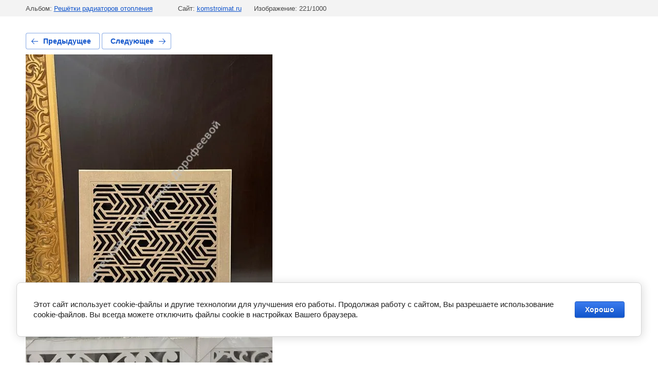

--- FILE ---
content_type: text/javascript
request_url: https://counter.megagroup.ru/db50e26f2841029f429c29d373378f43.js?r=&s=1280*720*24&u=https%3A%2F%2Fkomstroimat.ru%2Fnashi-raboty%2Fphoto%2F0067-xm8uihkjlfg-1&t=0067-Xm8uIhkjlFg&fv=0,0&en=1&rld=0&fr=0&callback=_sntnl1768739458803&1768739458803
body_size: 87
content:
//:1
_sntnl1768739458803({date:"Sun, 18 Jan 2026 12:30:58 GMT", res:"1"})